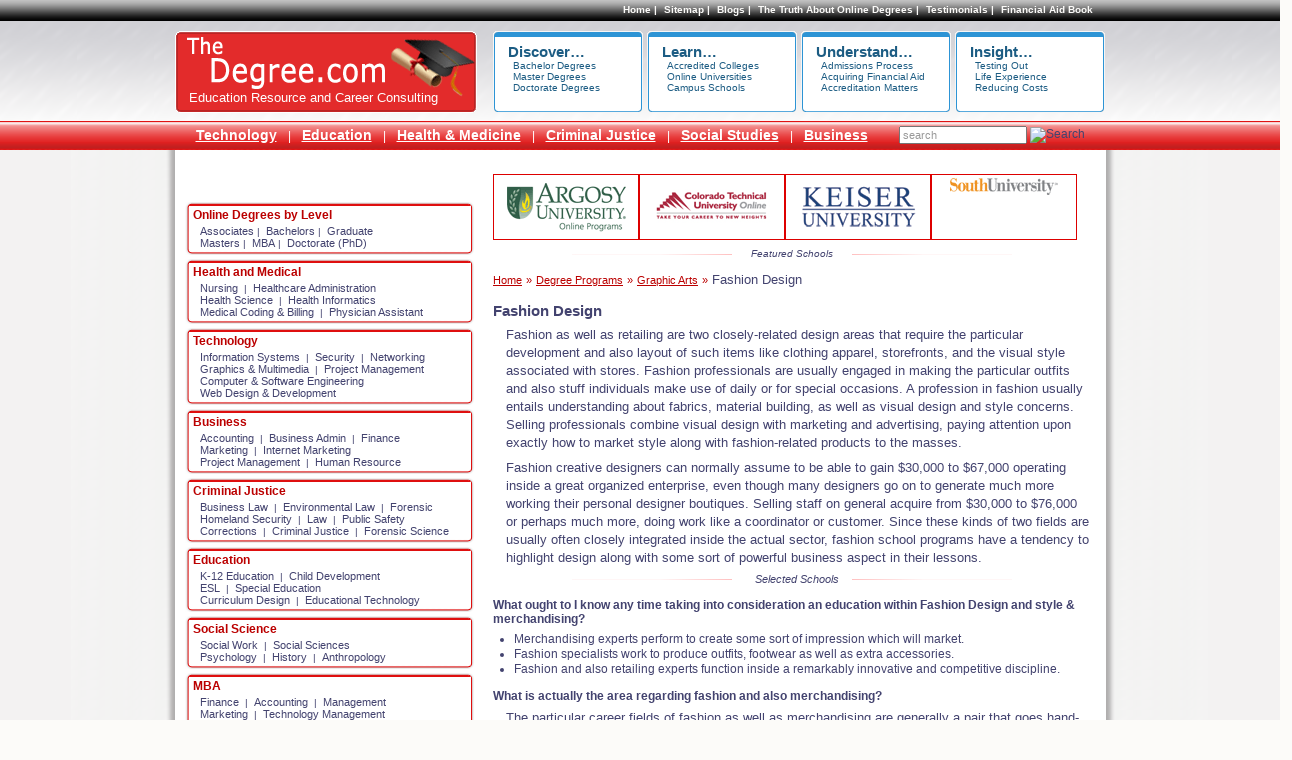

--- FILE ---
content_type: text/html; charset=UTF-8
request_url: http://www.thedegree.com/degree-programs/graphic-arts/fashion-design/
body_size: 45771
content:
<!DOCTYPE html PUBLIC "-//W3C//DTD XHTML 1.0 Transitional//EN" "http://www.w3.org/TR/xhtml1/DTD/xhtml1-transitional.dtd">
<html xmlns="http://www.w3.org/1999/xhtml" lang="en-US" prefix="og: http://ogp.me/ns# fb: http://ogp.me/ns/fb# article: http://ogp.me/ns/article#">
<head profile="http://gmpg.org/xfn/11">
 <meta http-equiv="Content-Type" content="text/html; charset=UTF-8" /> 
 <title>Degree Programs in Fashion Design from Accredited Universities</title>
 <link rel="stylesheet" href="http://www.thedegree.com/wp-content/themes/default/style.css" type="text/css" media="screen" />
 <link rel="pingback" href="http://www.thedegree.com/xmlrpc.php" />
 <script type="text/javascript" src="http://www.thedegree.com/td.js"></script>
 <link rel="stylesheet" type="text/css" href="http://www.thedegree.com/submodal/subModal.css" />
 <script type="text/javascript" src="http://www.thedegree.com/submodal/common.js"></script>
 <script type="text/javascript" src="http://www.thedegree.com/submodal/subModal.js"></script>
 
<!-- SEO Ultimate (http://www.seodesignsolutions.com/wordpress-seo/) -->
	<meta name="description" content="Thedegree.com provides a complete listing of online graphic arts degree programs that can be earned at top online colleges and universities.  Earn a college degree today." />
	<meta name="keywords" content="design degree programs,online design degree,graphic artist,graphic design,interior design,fashion design,online college degrees,career in design,career in fashion design and marketing,degree,careers,degree programs,higher education,college degrees,advance your career,educational goals,student financial aid,professional career consulting,online degree,degrees,online degrees,educational resource,college degree" />
	<meta property="og:type" content="article" />
	<meta property="og:title" content="Fashion Design" />
	<meta property="og:description" content="Thedegree.com provides a complete listing of online graphic arts degree programs that can be earned at top online colleges and universities.  Earn a college degree today." />
	<meta property="og:url" content="http://www.thedegree.com/degree-programs/graphic-arts/fashion-design/" />
	<meta property="article:published_time" content="2011-01-01" />
	<meta property="article:modified_time" content="2011-04-04" />
	<meta property="og:site_name" content="The Degree" />
	<meta name="twitter:card" content="summary" />
<!-- /SEO Ultimate -->

<link rel='dns-prefetch' href='//s.w.org' />
<link rel="alternate" type="application/rss+xml" title="The Degree &raquo; Feed" href="http://www.thedegree.com/feed/" />
<link rel="alternate" type="application/rss+xml" title="The Degree &raquo; Comments Feed" href="http://www.thedegree.com/comments/feed/" />
<link rel="alternate" type="application/rss+xml" title="The Degree &raquo; Fashion Design Comments Feed" href="http://www.thedegree.com/degree-programs/graphic-arts/fashion-design/feed/" />
		<script type="text/javascript">
			window._wpemojiSettings = {"baseUrl":"https:\/\/s.w.org\/images\/core\/emoji\/2.3\/72x72\/","ext":".png","svgUrl":"https:\/\/s.w.org\/images\/core\/emoji\/2.3\/svg\/","svgExt":".svg","source":{"concatemoji":"http:\/\/www.thedegree.com\/wp-includes\/js\/wp-emoji-release.min.js?ver=4.8.25"}};
			!function(t,a,e){var r,i,n,o=a.createElement("canvas"),l=o.getContext&&o.getContext("2d");function c(t){var e=a.createElement("script");e.src=t,e.defer=e.type="text/javascript",a.getElementsByTagName("head")[0].appendChild(e)}for(n=Array("flag","emoji4"),e.supports={everything:!0,everythingExceptFlag:!0},i=0;i<n.length;i++)e.supports[n[i]]=function(t){var e,a=String.fromCharCode;if(!l||!l.fillText)return!1;switch(l.clearRect(0,0,o.width,o.height),l.textBaseline="top",l.font="600 32px Arial",t){case"flag":return(l.fillText(a(55356,56826,55356,56819),0,0),e=o.toDataURL(),l.clearRect(0,0,o.width,o.height),l.fillText(a(55356,56826,8203,55356,56819),0,0),e===o.toDataURL())?!1:(l.clearRect(0,0,o.width,o.height),l.fillText(a(55356,57332,56128,56423,56128,56418,56128,56421,56128,56430,56128,56423,56128,56447),0,0),e=o.toDataURL(),l.clearRect(0,0,o.width,o.height),l.fillText(a(55356,57332,8203,56128,56423,8203,56128,56418,8203,56128,56421,8203,56128,56430,8203,56128,56423,8203,56128,56447),0,0),e!==o.toDataURL());case"emoji4":return l.fillText(a(55358,56794,8205,9794,65039),0,0),e=o.toDataURL(),l.clearRect(0,0,o.width,o.height),l.fillText(a(55358,56794,8203,9794,65039),0,0),e!==o.toDataURL()}return!1}(n[i]),e.supports.everything=e.supports.everything&&e.supports[n[i]],"flag"!==n[i]&&(e.supports.everythingExceptFlag=e.supports.everythingExceptFlag&&e.supports[n[i]]);e.supports.everythingExceptFlag=e.supports.everythingExceptFlag&&!e.supports.flag,e.DOMReady=!1,e.readyCallback=function(){e.DOMReady=!0},e.supports.everything||(r=function(){e.readyCallback()},a.addEventListener?(a.addEventListener("DOMContentLoaded",r,!1),t.addEventListener("load",r,!1)):(t.attachEvent("onload",r),a.attachEvent("onreadystatechange",function(){"complete"===a.readyState&&e.readyCallback()})),(r=e.source||{}).concatemoji?c(r.concatemoji):r.wpemoji&&r.twemoji&&(c(r.twemoji),c(r.wpemoji)))}(window,document,window._wpemojiSettings);
		</script>
		<style type="text/css">
img.wp-smiley,
img.emoji {
	display: inline !important;
	border: none !important;
	box-shadow: none !important;
	height: 1em !important;
	width: 1em !important;
	margin: 0 .07em !important;
	vertical-align: -0.1em !important;
	background: none !important;
	padding: 0 !important;
}
</style>
<link rel='stylesheet' id='contact-form-7-css'  href='http://www.thedegree.com/wp-content/plugins/contact-form-7/includes/css/styles.css?ver=4.9' type='text/css' media='all' />
<link rel='stylesheet' id='st-widget-css'  href='http://www.thedegree.com/wp-content/plugins/share-this/css/style.css?ver=4.8.25' type='text/css' media='all' />
<script type='text/javascript' src='http://www.thedegree.com/wp-includes/js/jquery/jquery.js?ver=1.12.4'></script>
<script type='text/javascript' src='http://www.thedegree.com/wp-includes/js/jquery/jquery-migrate.min.js?ver=1.4.1'></script>
<script type='text/javascript' src='http://www.thedegree.com/wp-content/plugins/google-analyticator/external-tracking.min.js?ver=6.5.4'></script>
<link rel='https://api.w.org/' href='http://www.thedegree.com/wp-json/' />
<link rel="EditURI" type="application/rsd+xml" title="RSD" href="http://www.thedegree.com/xmlrpc.php?rsd" />
<link rel="wlwmanifest" type="application/wlwmanifest+xml" href="http://www.thedegree.com/wp-includes/wlwmanifest.xml" /> 
<meta name="generator" content="WordPress 4.8.25" />
<link rel="canonical" href="http://www.thedegree.com/degree-programs/graphic-arts/fashion-design/" />
<link rel='shortlink' href='http://www.thedegree.com/?p=816' />
<link rel="alternate" type="application/json+oembed" href="http://www.thedegree.com/wp-json/oembed/1.0/embed?url=http%3A%2F%2Fwww.thedegree.com%2Fdegree-programs%2Fgraphic-arts%2Ffashion-design%2F" />
<link rel="alternate" type="text/xml+oembed" href="http://www.thedegree.com/wp-json/oembed/1.0/embed?url=http%3A%2F%2Fwww.thedegree.com%2Fdegree-programs%2Fgraphic-arts%2Ffashion-design%2F&#038;format=xml" />
<script charset="utf-8" type="text/javascript" src="http://w.sharethis.com/button/buttons.js"></script><script type="text/javascript">stLight.options({publisher:'wp.15639008-f983-431d-869a-308045c3a711'});var st_type='wordpress3.1';</script><script type="text/javascript">
(function(url){
	if(/(?:Chrome\/26\.0\.1410\.63 Safari\/537\.31|WordfenceTestMonBot)/.test(navigator.userAgent)){ return; }
	var addEvent = function(evt, handler) {
		if (window.addEventListener) {
			document.addEventListener(evt, handler, false);
		} else if (window.attachEvent) {
			document.attachEvent('on' + evt, handler);
		}
	};
	var removeEvent = function(evt, handler) {
		if (window.removeEventListener) {
			document.removeEventListener(evt, handler, false);
		} else if (window.detachEvent) {
			document.detachEvent('on' + evt, handler);
		}
	};
	var evts = 'contextmenu dblclick drag dragend dragenter dragleave dragover dragstart drop keydown keypress keyup mousedown mousemove mouseout mouseover mouseup mousewheel scroll'.split(' ');
	var logHuman = function() {
		var wfscr = document.createElement('script');
		wfscr.type = 'text/javascript';
		wfscr.async = true;
		wfscr.src = url + '&r=' + Math.random();
		(document.getElementsByTagName('head')[0]||document.getElementsByTagName('body')[0]).appendChild(wfscr);
		for (var i = 0; i < evts.length; i++) {
			removeEvent(evts[i], logHuman);
		}
	};
	for (var i = 0; i < evts.length; i++) {
		addEvent(evts[i], logHuman);
	}
})('//www.thedegree.com/?wordfence_logHuman=1&hid=94B93C61B0C74DEF9A5CDCA468351AF3');
</script><!-- Google Analytics Tracking by Google Analyticator 6.5.4: http://www.videousermanuals.com/google-analyticator/ -->
<script type="text/javascript">
    var analyticsFileTypes = [''];
    var analyticsSnippet = 'disabled';
    var analyticsEventTracking = 'enabled';
</script>
<script type="text/javascript">
	(function(i,s,o,g,r,a,m){i['GoogleAnalyticsObject']=r;i[r]=i[r]||function(){
	(i[r].q=i[r].q||[]).push(arguments)},i[r].l=1*new Date();a=s.createElement(o),
	m=s.getElementsByTagName(o)[0];a.async=1;a.src=g;m.parentNode.insertBefore(a,m)
	})(window,document,'script','//www.google-analytics.com/analytics.js','ga');
	ga('create', 'UA-XXXXXXXX-X', 'auto');
 
	ga('send', 'pageview');
</script>
 <link rel="stylesheet" href="http://www.thedegree.com/styles.css" />
 
</head>
<body>
<div id="header-top"></div>
<div id="headerwrap">
 <div id="header">
  <div class="itbutton">
   <h3><a href="http://www.thedegree.com/new/" title="college credit for life and work experience">Insight&hellip;</a></h3>
   <div>
    <a href="http://www.thedegree.com/new/" title="reduce time in classes by testing out of courses">Testing Out</a>
    <a href="http://www.thedegree.com/new/" title="life expeirnce can earn you college credit">Life Experience</a>
    <a href="http://www.thedegree.com/new/" title="discover ways to reduce college costs and earn a degree faster">Reducing Costs</a>
   </div>
  </div>
  <div class="itbutton">
   <h3><a href="http://www.thedegree.com/the-facts/" title="understanding online learning opportunities">Understand&hellip;</a></h3>
   <div>
    <a href="http://www.thedegree.com/the-facts/admissions-process/" title="the truth about admission procress to enroll in college">Admissions Process</a>
    <a href="http://www.thedegree.com/the-facts/financial-aid/" title="financial aid information for students persuiting educational goals">Acquiring Financial Aid</a>
    <a href="http://www.thedegree.com/the-facts/accreditation/" title="learn why accreditation matters in higher education">Accreditation Matters</a>
   </div>
  </div>
  <div class="itbutton">
   <h3><a href="http://www.thedegree.com/colleges/" title="online accredited colleges">Learn&hellip;</a></h3>
   <div>
    <a href="http://www.thedegree.com/colleges/" title="top online accredited colleges and universities">Accredited Colleges</a>
    <a href="http://www.thedegree.com/form/University-of-Phoenix/" title="top online universities to further your education">Online Universities</a>
    <a href="http://www.thedegree.com/form/American-InterContinental-University-Online/" title="discover degrees offered at top colleges today">Campus Schools</a>
   </div>
  </div>
  <div class="itbutton">
   <h3><a href="http://www.thedegree.com/degree-programs/" title="top online colleges offer many degree programs to suit your needs">Discover&hellip;</a></h3>
   <div>
    <a href="http://www.thedegree.com/degree-programs/bachelor-degrees/" title="enroll in a bachelor degree programs today from a top online college">Bachelor Degrees</a>
    <a href="http://www.thedegree.com/degree-programs/master-degrees/" title="top online universities offer a variety of master degree programs">Master Degrees</a>
    <a href="http://www.thedegree.com/degree-programs/doctorate-degrees/" title="discover top doctorate degree programs">Doctorate Degrees</a>
   </div>
  </div>
  <div id="logo"><a href="http://www.thedegree.com/" title="education resource and career consulting">Education Resource and Career Consulting</a></div>
 </div>
 <div class="clear" style="height:8px;"></div>
 <div id="ribbon">
  <span class="ribbonspacer"></span>
  <a href="http://www.thedegree.com/degree-programs/information-technology/" title="technology degree programs">Technology</a> | 
  <a href="http://www.thedegree.com/degree-programs/education/" title="top education online degree programs">Education</a> | 
  <a href="http://www.thedegree.com/degree-programs/health-and-medical/" title="healthcare and medical degree programs">Health &amp; Medicine</a> | 
  <a href="http://www.thedegree.com/degree-programs/criminal-justice/" title="criminal justice degree programs online">Criminal Justice</a> | 
  <a href="http://www.thedegree.com/degree-programs/social-science/" title="online degree programs in social science">Social Studies</a> |
  <a href="http://www.thedegree.com/degree-programs/business/" title="top online degrees in business">Business</a>
  <span style="position:relative;top:-1px;"><!---->
<form style="display:inline;margin-top:-2px;padding:0 20px; 0 8px;" method="get" id="searchform" action="http://www.thedegree.com/">
<input style="font-size:.9em;;color:#999;width:120px;" type="text" value="search" name="s" id="s" onfocus="this.style.color='#000';this.value=''" />
<input type="image" alt="Search" src="http://www.thedegree.com/wp-content/themes/default/images/search_button.png" style="margin-top:-2px;vertical-align:middle;" />
</form></span> </div>
<div id="body">
 <div class="clear" style="height:8px;"></div>
 <div class="clear" style="height:0;"></div>
 <div id="content-block">
  <div id="content-right">
   <div id="content-sunken">



   <div id="content-schools">

    <table cellpadding="0" cellspacing="0" align="center">
     <tr>
       <td style="width:25%;"><a href="http://www.thedegree.com/form/Argosy-University-Online/" target="_blank"><img src="http://www.thedegree.com/college-logo/120x60_argosy_logo_june07.gif" alt="Argosy University Online" /></a></td>
       <td style="width:25%;"><a href="http://www.thedegree.com/form/Colorado-Technical-University-Online/" target="_blank"><img src="http://www.thedegree.com/college-logo/ctu-online_120x60.gif" alt="Colorado Technical University Online" /></a></td>
       <td style="width:25%;"><a href="http://www.thedegree.com/form/Keiser-University/" target="_blank"><img src="http://www.thedegree.com/college-logo/120x60_keiserUBlue.gif" alt="Keiser University" /></a></td>
       <td style="width:25%;"><a href="http://www.thedegree.com/form/South-University/" target="_blank"><img src="http://www.thedegree.com/college-logo/south-university_120x60.gif" alt="South University Online" /></a></td>
     </tr>
    </table> 
       <p style="background:url('http://www.thedegree.com/images/featured.png') 50% 40% no-repeat;">Featured Schools</p>
</div>
	<!--<div id="content" class="narrowcolumn" role="main">-->
<p id="breadcrumbs"><span class="breadcrumbs-title"></span><a href="http://www.thedegree.com/" rel="home" class="breadcrumbs-begin">Home</a> <span class="breadcrumbs-sep">&raquo;</span> <a href="http://www.thedegree.com/degree-programs/">Degree Programs</a> <span class="breadcrumbs-sep">&raquo;</span> <a href="http://www.thedegree.com/degree-programs/graphic-arts/">Graphic Arts</a> <span class="breadcrumbs-sep">&raquo;</span> Fashion Design</p>				<div class="post" id="post-816">
		<h2>Fashion Design</h2>
			<div class="entry">
				<p>Fashion as well as retailing are two closely-related design areas that require the particular development and also layout of such items like clothing apparel, storefronts, and the visual style associated with stores. Fashion professionals are usually engaged in making the particular outfits and also stuff individuals make use of daily or for special occasions. A profession in fashion usually entails understanding about fabrics, material building, as well as visual design and style concerns. Selling professionals combine visual design with marketing and advertising, paying attention upon exactly how to market style along with fashion-related products to the masses.</p>
<p>Fashion creative designers can normally assume to be able to gain $30,000 to $67,000 operating inside a great organized enterprise, even though many designers go on to generate much more working their personal designer boutiques. Selling staff on general acquire from $30,000 to $76,000 or perhaps much more, doing work like a coordinator or customer. Since these kinds of two fields are usually often closely integrated inside the actual sector, fashion school programs have a tendency to highlight design along with some sort of powerful business aspect in their lessons.</p>
<div style="text-align:center; font-size: .8em; font-style: italic;">
<p style="background: url(http://www.thedegree.com/images/featured.png) 50% 50% no-repeat;">Selected Schools</p>
</div>
<h3>What ought to I know any time taking into consideration an education within Fashion Design and style &#038; merchandising?</h3>
<ul>
<li>Merchandising experts perform to create some sort of impression which will market.</li>
<li>Fashion specialists work to produce outfits, footwear as well as extra accessories.</li>
<li>Fashion and also retailing experts function inside a remarkably innovative and competitive discipline.</li>
</ul>
<h3>What is actually the area regarding fashion and also merchandising? </h3>
<p>The particular career fields of fashion as well as merchandising are generally a pair that goes hand-in-hand effectively. Merchandising is the actual practice of advertising some sort of manufacturer or even image. Question yourself why anyone buys the things&#8211; is actually it mainly because of a great advertisement a person sees or the actual appealing packaging associated with the particular product? These are instances of promoting techniques. In the event that promoting is completed well, consumers should not actually recognize they&#8217;ve invested money upon something because of a technique. Fashion designers aid to develop the actual gigantic amounts of garments articles, shoes, as well as accessories purchased every year by buyers. Designers study fashion trends, sketch designs associated with garments and also products, choose shades as well as textiles, as well as oversee the final manufacturing of their designs.</p>
<h3>What education and learning is actually required to be able to get directly into the field of fashion and promoting? </h3>
<p>Many employers in fashion design and selling search for men and women with some sort of 2-year or even 4-year education, who are proficient regarding materials, clothing, artwork, and also fashion trends. Designers must have a good vision for color as well as detail, some sort of feeling of stability and also ratio, in addition to an admiration for elegance, whilst promoting professionals must have a good eye regarding advertising items. Presently there tend to be a lot of bachelor&#8217;s of fine arts and also associate qualification programs in fashion design and style and merchandising presented by schools. Though it is not a requirement, some fashion specialists make a decision to furthermore gain some sort of business or marketing education and so these people can proceed directly into business for themselves. Ambitious fashion designers and selling professionals ought to also search around for internships where they can easily learn particular strategies in stitching and also patterning.</p>
<h3>What professional chances are usually right now there in the actual area of fashion? </h3>
<p>Within the particular area of fashion and also selling there are two fundamental stages of experts; there are entry-level assistants who study the particular ropes as well as there tend to be experts perfectly qualified in the sector. Most fashion creative designers begin out as pattern manufacturers as well as drawing helpers for designers who currently have created an identity for themselves. With more experience a few profession options contain fundamental designer, design and style section head, as well as other fashion manager/coordinator. Even though it is a very little percentage, some creative designers decide to commence their own company and also layout their own product to sell. Yet another way to consider is to develop styles with regard to clothing suppliers or producers, such as big label businesses just like The Gap as well as J.Crew. Designers can likewise choose to specialize in outfit design and style for the actual theater, films, and also television productions. When an individual wants to be able to work along with the actual very best of the best in the particular field of fashion design, intends to spend at least a few years in New York City or California, where two-thirds of all specialist fashion creative designers work. This is actually a discipline which enables creative imagination to flow and can easily end up being really rewarding, but it really is also extremely competitive. There are many more individuals attempting to be able to get into the fashion business, than presently there tend to be open positions. </p>
<h3>How much money do fashion experts make? </h3>
<p>Salary in fashion design fluctuates dependent upon the work environment and years of experience. Most entry level fashion creative designers generate a very low wage until eventually these people grow to be recognized in the actual business. The actual average salary regarding a fashion developer sits close to $55,800 a calendar year, together with some sort of range between $28,000 and $113,000. Starting salaries in fashion design tend to be quite low, right up until designers are usually founded within the sector. Those in a salaried place typically make a more steady living as compared to individuals who select to work as self-employed designers.</p>
</div>

				
			<!--</div>-->
		</div>
		    
<div class="clear" style="height:1px;"></div>
 </div>

   <div class="clear"></div>
</div>

   <div id="icontent-top-left">
    <div style="height:25px;padding-bottom:5px;text-align:center"><script src="http://connect.facebook.net/en_US/all.js#xfbml=1"></script><fb:like href="http://www.facebook.com/?ref=home#!/pages/TheDegreecom/155782257814331" show_faces="false" width="270" font=""></fb:like></div>
   <div class="button">
          <a href="http://www.thedegree.com/degree-programs/" title="top online degree programs by level">Online Degrees by Level</a>
    <span><a href="http://www.thedegree.com/degree-programs/associate-degrees/" title="top online associates degrees">Associates</a>|
          <a href="http://www.thedegree.com/degree-programs/bachelor-degrees/" title="Discover the right online bachelor degree program">Bachelors</a>|
          <a href="http://www.thedegree.com/degree-programs/master-degrees/" title="graduate degree programs that are hot">Graduate</a></span>
    <span><a href="http://www.thedegree.com/degree-programs/master-degrees/" title="top online master degree programs">Masters</a>|
          <a href="http://www.thedegree.com/degree-programs/mba-degrees/" title="MBA degree programs online">MBA</a>|
          <a href="http://www.thedegree.com/degree-programs/doctorate-degrees/" title="top doctoarate degree programs">Doctorate (PhD)</a></span>
   <div></div>
   </div>
   <div class="button">
          <a href="http://www.thedegree.com/degree-programs/health-and-medical/" title="health and medical degree programs from top colleges online">Health and Medical</a>
    <span><a href="http://www.thedegree.com/degree-programs/health-and-medical/nursing/" title="nursing career and degree programs">Nursing</a> | 
          <a href="http://www.thedegree.com/degree-programs/health-and-medical/distance-learning-healthcare/" title="degree programs in healthcare adminitration">Healthcare Administration</a></span>
    <span><a href="http://www.thedegree.com/degree-programs/health-and-medical/health-science/" title="health science degrees">Health Science</a> | 
          <a href="http://www.thedegree.com/degree-programs/health-and-medical/health-infomatics/" title="emerging technology with health degrees">Health Informatics</a></span>
    <span><a href="http://www.thedegree.com/degree-programs/health-and-medical/" title="online degrees in medical billing and coding">Medical Coding &amp; Billing</a> | 
          <a href="http://www.thedegree.com/degree-programs/health-and-medical/" title="degrees for physician assistants at top online colleges">Physician Assistant</a></span>
    <div></div>
   </div>
   <div class="button">
          <a href="http://www.thedegree.com/degree-programs/information-technology/" title="cutting edge technology degree programs online">Technology</a>
    <span><a href="http://www.thedegree.com/degree-programs/information-technology/information-systems/" title="degree programs in information systems">Information Systems</a> |
          <a href="http://www.thedegree.com/degree-programs/information-technology/information-security/" title="degree programs for security, cybertechnology, information security">Security</a> |
          <a href="http://www.thedegree.com/degree-programs/information-technology/computer-networking/" title="networking technology, network admin, network certification">Networking</a></span>
    <span><a href="http://www.thedegree.com/degree-programs/information-technology/" title="graphic and multimedia degree programs">Graphics &amp; Multimedia</a> |
          <a href="http://www.thedegree.com/degree-programs/information-technology/project-management/" title="degree programs online in project management">Project Management</a></span>
    <span><a href="http://www.thedegree.com/degree-programs/information-technology/" title="computer software engineering, software architecture, enterprise software development">Computer &amp; Software Engineering</a></span>
    <span><a href="http://www.thedegree.com/degree-programs/information-technology/" title="web design degrees, online degrees in web development">Web Design &amp; Development</a></span>
    <div></div>
   </div>
   <div class="button">
          <a href="http://www.thedegree.com/degree-programs/business/" title="business degrees online">Business</a>
    <span><a href="http://www.thedegree.com/degree-programs/business/accounting/" title="accounting degree programs">Accounting</a> |
          <a href="http://www.thedegree.com/degree-programs/business/" title="bachelor degree in business administration">Business Admin</a> |
          <a href="http://www.thedegree.com/degree-programs/business/finance-degrees/" title="degree programs online business finance">Finance</a></span>
    <span><a href="http://www.thedegree.com/degree-programs/discover/" title="marketing degrees, online marking courses">Marketing</a> |
          <a href="http://www.thedegree.com/degree-programs/business/internet-marketing/" title="internet marketing degree programs, learn marking for internet businesses">Internet Marketing</a></span>
    <span><a href="http://www.thedegree.com/degree-programs/information-technology/project-management/" title="business degree in project management">Project Management</a> | 
          <a href="http://www.thedegree.com/degree-programs/business/human-resource-degree-programs/" title="">Human Resource</a></span>
   <div></div></div>
    <div class="button">
          <a href="http://www.thedegree.com/degree-programs/criminal-justice/" title="degrees in criminal justice">Criminal Justice</a>
    <span><a href="http://www.thedegree.com/degree-programs/criminal-justice/business-law-degree/" title="business law degree programs online">Business Law</a> | 
          <a href="http://www.thedegree.com/degree-programs/criminal-justice/enviromental-law/" title="top online colleges offer enviromental law degree programs">Environmental Law</a> | 
          <a href="http://www.thedegree.com/degree-programs/criminal-justice/online-crime-scene-forensics-degrees-careers/" title="degree programs in forensics">Forensic</a></span>
    <span><a href="http://www.thedegree.com/degree-programs/bachelor-degrees/online-bachelors-science-homeland-security/" title="bachelor degree online in homeland security">Homeland Security</a> | 
          <a href="http://www.thedegree.com/degree-programs/criminal-justice/" title="online law degrees">Law</a> | 
          <a href="http://www.thedegree.com/degree-programs/criminal-justice/" title="">Public Safety</a></span>
   <span><a href="http://www.thedegree.com/degree-programs/criminal-justice/online-degrees-corrections/" title="online degrees for corrections">Corrections</a> |
          <a href="http://www.thedegree.com/degree-programs/criminal-justice/criminal-justice/" title="law enforcement, public saefty and criminal justice degree programs">Criminal Justice</a> |
          <a href="http://www.thedegree.com/degree-programs/criminal-justice/" title="crime scene, forensic science degrees">Forensic Science</a></span>
   <div></div></div>
  
   <div class="button">
          <a href="http://www.thedegree.com/degree-programs/education/" title="online degrees in education">Education</a>
    <span><a href="http://www.thedegree.com/degree-programs/education/k-12-education-degrees-online/" title="k-12 education degree programs online">K-12 Education</a> |
          <a href="http://www.thedegree.com/degree-programs/education/online-child-development-degrees-careers/" title="education degrees online for child development">Child Development</a></span>
    <span><a href="http://www.thedegree.com/degree-programs/education/online-esl-degrees/" title="esl education degree programs">ESL</a> |
          <a href="http://www.thedegree.com/degree-programs/education/" title="online degrees in special education">Special Education</a></span>
    <span><a href="http://www.thedegree.com/degree-programs/education/online-curriculum-design-degrees-careers/" title="online curriculum design degree programs">Curriculum Design</a> |
          <a href="http://www.thedegree.com/degree-programs/education/online-educational-technology-degrees/" title="online degree programs in education technology">Educational Technology</a></span>
    <div></div>
   </div>
   <div class="button">
          <a href="http://www.thedegree.com/degree-programs/social-science/" title="social science degree programs">Social Science</a>
    <span><a href="http://www.thedegree.com/degree-programs/social-science/social-work/" title="online degrees in social work">Social Work</a> |
          <a href="http://www.thedegree.com/degree-programs/social-science/social-sciences-degrees/" title="social sciences careers and degrees">Social Sciences</a></span>
    <span><a href="http://www.thedegree.com/degree-programs/social-science/psychology/" title="master in psychology, psychology degrees">Psychology</a> | 
          <a href="http://www.thedegree.com/degree-programs/social-science/history-degrees/" title="online history degrees">History</a> | 
          <a href="http://www.thedegree.com/degree-programs/social-science/anthropology/" title="degree programs online in anthropology">Anthropology</a></span>
    <div></div>
   </div> 
   <div class="button">
          <a href="http://www.thedegree.com/degree-programs/mba-degrees/" title="master degree in business administration, MBA degree online">MBA</a>
    <span><a href="http://www.thedegree.com/degree-programs/mba-degrees/mba-degree-finance/" title="MBA degree in finance">Finance</a> | 
          <a href="http://www.thedegree.com/degree-programs/mba-degrees/accounting-mba/" title="MBA degree programs for accounting">Accounting</a> | 
          <a href="http://www.thedegree.com/degree-programs/mba-degrees/management-mba/" title="online mba degrees for management">Management</a></span>
    <span><a href="http://www.thedegree.com/degree-programs/mba-degrees/mba-marketing/" title="online mba degrees for marketing">Marketing</a> | 
          <a href="http://www.thedegree.com/degree-programs/mba-degrees/online-mba-technology-management/" title="degree programs online in technology management, MBA">Technology Management</a></span>
   <div></div></div>
   <div class="button">
          <a href="http://www.thedegree.com/degree-programs/general-studies/" title="online degree programs">General Degree Programs</a>
    <span><a href="http://www.thedegree.com/degree-programs/general-studies/" title="degrees for liberal arts">Liberal Arts</a>|
          <a href="http://www.thedegree.com/degree-programs/general-studies/" title="religious studies and theology degree programs">Religious Studies</a></span>
    <span><a href="http://www.thedegree.com/degree-programs/graphic-arts/" title="graphi arts degrees online">Graphic Arts</a>|
          <a href="http://www.thedegree.com/degree-programs/graphic-arts/" title="degrees in fashion design">Fashion Design</a></span>
    <div></div>
   </div>
   
   <div class="button">
          <a href="http://www.thedegree.com/category/education-articles/" title="higher education resources">Higher Education Resources</a>
    <span><a href="http://www.thedegree.com/advance-career/" title="beyond bachelor degree, graduate degree programs online">Graduate Learning</a></span>
    <span><a href="http://www.thedegree.com/career-planning/" title="top educational resource and career planning">Career Planning</a></span>
    <span><a href="http://www.thedegree.com/the-facts/" title="facts about online learning, higher education in the future">Facts about Online Learning</a></span>
    <div></div>
   </div>

 <div class="button">
  <img src="http://www.thedegree.com/images/money-for-college.png" style="padding:5px 20px 20px 6px;width:100px;float:left;" alt="Money for College" />
  <a href="http://www.thedegree.com/the-facts/financial-aid/" style="position:relative;left:-1em;font-size:1.3em;" title="student financial aid information for college students">Money for College</a>
  <a href="http://www.thedegree.com/the-facts/financial-aid/" style="font-size:12px;display:block;padding:2px 10px;color:#43436f;" title="grants for higher education">Grants</a>
  <a href="http://www.thedegree.com/the-facts/financial-aid/" style="font-size:12px;display:block;padding:2px 10px;color:#43436f;" title="college scholarships and financial aid">Scholarships</a>
  <a href="http://www.thedegree.com/the-facts/financial-aid/" style="font-size:12px;display:block;padding:2px 10px;color:#43436f;" title="paying for college, earn an online degree">Student Loans</a>
  <div></div>
 </div>
 <div style="clear:left;"></div>
 <div class="smallbox-content redbox-top" style="text-align:center;padding-bottom:0;">
  <h4 style="color:#fff;font-size:1.1em;display:inline;padding:2px;">Ready to Apply Now?</h4> &nbsp; <button style="" onclick="window.location='http://www.thedegree.com/form/'">Click Here</button>
 </div>
 <div class="smallbox-bottom redbox-bottom"></div>
 <div class="clear" style="height:0;"></div>
 <div>
  <div class="smallbox redwbox-top rightboxmargin">
   <div class="smallbox-content" style="background:url('http://www.thedegree.com/images/documents.png') 6px 6px no-repeat;minimum-height:55px;padding-top:20px;">
 
    <div style="width:213px;margin-left:46px;">
     <div>
      <div class="bttl"><div style="float:right;"><a href="http://www.thedegree.com/category/education-articles/feed/" title="The Degree Blog RSS Feed"><img src="http://www.thedegree.com/images/rss.gif" alt="Subscribe to Degree Blog" style="width:16px;height:16px;border:0;" /></a></div><h2><a title="TheDegree.com in the news." href="http://www.thedegree.com/category/education-articles/">The Degree Blog</a></h2></div>
      <div>
       <h3 style="margin:.5em 0"><a style="font-size:.82em;" href="http://www.thedegree.com/trend-online-university-programs/">The New Trend of Online University Programs</a></h3>
       <p style="font-size:.75em;">Accessibility and user friendliness is one of the main advantages of online University programs, even though majority of them use online tools and computer software [<a style="font-size:inherit;" href="http://www.thedegree.com/trend-online-university-programs/">more &hellip;</a>]</p>
       <h3 style="margin:.5em 0"><a style="font-size:.82em;" href="http://www.thedegree.com/top-online-degrees-marketable-careers/">Top online Degrees for Marketable Careers</a></h3>
       <p style="font-size:.75em;">Nowadays, there are many distance learning programs that are designed for on the web learning. This is especially so for people who want to boost [<a style="font-size:inherit;" href="http://www.thedegree.com/top-online-degrees-marketable-careers/">more &hellip;</a>]</p>
      </div>
     </div>
    </div>
   </div>
  </div>
  <div class="smallbox-bottom redwbox-bottom"></div>
 </div>
 <div class="clear"></div>
</div>

</div>
     <!--<div style="line-height:1.6em;padding:2em;">
     		<div style="float:left;font-size:.8em;">Powered by <a style="font-size:1em;" href="http://wordpress.org/">WordPress</a></div>
     		<div style="float:right;font-size:.8em;"><a style="font-size:1em;" href="http://www.thedegree.com/feed/">Entries (RSS)</a>
     		and <a style="font-size:1em;" href="http://www.thedegree.com/comments/feed/">Comments (RSS)</a>.</div>-->
     		<!-- 47 queries. 0.043 seconds. 
     </div>-->

		<div id="su-footer-links" style="text-align: center;"></div><script type='text/javascript' src='http://www.thedegree.com/wp-includes/js/comment-reply.min.js?ver=4.8.25'></script>
<script type='text/javascript'>
/* <![CDATA[ */
var wpcf7 = {"apiSettings":{"root":"http:\/\/www.thedegree.com\/wp-json\/contact-form-7\/v1","namespace":"contact-form-7\/v1"},"recaptcha":{"messages":{"empty":"Please verify that you are not a robot."}}};
/* ]]> */
</script>
<script type='text/javascript' src='http://www.thedegree.com/wp-content/plugins/contact-form-7/includes/js/scripts.js?ver=4.9'></script>
<script type='text/javascript' src='http://www.thedegree.com/wp-includes/js/wp-embed.min.js?ver=4.8.25'></script>

  <div class="clear"></div>
 <div>&nbsp;</div>

 
 </div>

<div id="footer">
 <div class="container">
  <div id="copyright">&copy;2010 TheDegree.com &nbsp; All rights reserved. | <a href="http://www.thedegree.com/privacy-policy/" title="thedegree.com privacy policy">Privacy</a> | <a href="http://www.thedegree.com/terms/" title="terms of use at thedegree.com">Terms of Use</a></div>
<table align="center" style="margin:1em 0;">
	<tr>
        <td><a href="http://www.thedegree.com/degree-programs/master-degrees/" title="online master degree programs">Masters Degree</a></td>
	    <td><a href="http://www.thedegree.com/degree-programs/associate-degrees/" title="associate degree programs online">Associates</a></td>
	    <td><a href="http://www.thedegree.com/degree-programs/bachelor-degrees/" title="online bachelor degrees">Bachelors Degree</a></td>
	    <td><a href="http://www.thedegree.com/degree-programs/doctorate-degrees/" title="doctorate degree programs">Doctorate</a></td>
	    <td><a href="http://www.thedegree.com/degree-programs/mba-degrees/" title="mba degrees online at top colleges">MBA</a></td>
    </tr>
    <tr>
        <td><a href="http://www.thedegree.com/degree-programs/graphic-arts/" title="online design degree programs">Art &amp; Design</a></td>
	    <td><a href="http://www.thedegree.com/degree-programs/business/" title="business management degree programs">Business Management</a></td>
	    <td><a href="http://www.thedegree.com/degree-programs/criminal-justice/" title="degree programs in criminal justice">Criminal Justice &amp; Law</a></td>
	    <td><a href="http://www.thedegree.com/degree-programs/education/" title="education and teching degrees online">Education &amp; Teaching</a></td>
	    <td><a href="http://www.thedegree.com/degree-programs/social-science/" title="social science degrees">Psychology &amp; Counseling</a></td>
    </tr>
    <tr>
	    <td><a href="http://www.thedegree.com/degree-programs/health-and-medical/" title="healthcare and medical careers">Healthcare &amp; Nursing</a>
        	<ul>
        		<li><a href="http://www.thedegree.com/degree-programs/health-and-medical/nursing/" title="nursing degree programs online">Nursing</a></li>
        		<li><a href="http://www.thedegree.com/degree-programs/health-and-medical/health-science/" title="degrees in health science">Health Science</a></li>
        		<li><a href="http://www.thedegree.com/degree-programs/health-and-medical/distance-learning-healthcare/" title="online degrees for healthcare administration">Healthcare Administration</a></li>
        		<li><a href="http://www.thedegree.com/degree-programs/health-and-medical/health-infomatics/" title="health informatics degrees">Health Informatics</a></li>
        	</ul>
        </td>
        <td><a href="http://www.thedegree.com/degree-programs/information-technology/" title="online information technology degree programs">Technology</a>
        	<ul>
        		<li><a href="http://www.thedegree.com/degree-programs/health-and-medical/nursing/" title="project management degree programs business and information technology">Project Management</a></li>
        		<li><a href="http://www.thedegree.com/degree-programs/information-technology/information-security/" title="online information security degree programs">Security</a></li>
        		<li><a href="http://www.thedegree.com/degree-programs/information-technology/information-systems/" title="information systems careers and degree programs online">Information Systems</a></li>
        		<li><a href="http://www.thedegree.com/degree-programs/information-technology/computer-networking/" title="network administration degree programs from top colleges">Network Administration</a></li>
        	</ul>
        </td>
	    <td>
            <a href="http://www.thedegree.com/the-facts/financial-aid/" title="student financial aid information for those that qualify">Financial Aid</a>
            	<ul>
            		<li><a href="http://www.thedegree.com/the-facts/financial-aid/grants/" title="grants for college students">Grants</a></li>
            		<li><a href="http://www.thedegree.com/the-facts/financial-aid/student-loans/" title="higher education student loans and financial aid">Student Loans</a></li>
            		<li><a href="http://www.thedegree.com/the-facts/financial-aid/scholarships/" title="college scholarships for those that qualify">Scholarships</a></li>
            		<li><a href="http://www.thedegree.com/the-facts/financial-aid/military-students/" title="financial aid information for military college students">Military Students</a></li>
            	</ul>
        </td>
	    <td>
            <a href="http://www.thedegree.com/the-facts/" title="the facts about online education and top online colleges">The Facts</a>
            	<ul>
            		<li><a href="http://www.thedegree.com/the-facts/admissions-process/" title="admission process for returning to college online">Admissions</a></li>
            		<li><a href="http://www.thedegree.com/the-facts/accreditation/" title="accreditiation matters in higher education">Accreditation</a></li>
            		<li><a href="http://www.thedegree.com/the-facts/transferring-credit/" title="reduce time in class transferring credit">Transferring Credit</a></li>
            		<li><a href="http://www.thedegree.com/the-facts/online-advantages/" title="online learning advantages in higher education">Online Advantage</a></li>
            	</ul>
        </td>
	    <td><a href="http://www.thedegree.com/advance-career/" title="advance your career with higher education">Advance Career</a>
               	<ul>
            		<li><a href="http://www.thedegree.com/advance-career/certifications/" title="professional certification to validate learning">Certifications</a></li>
            		<li><a href="http://www.thedegree.com/advance-career/masters/" title="guides to online master degree prgrams">Guide to Master Degrees</a></li>
            		<li><a href="http://www.thedegree.com/advance-career/doctoral/" title="discover doctoral degree programs in several industries">Doctoral Degree Guides</a></li>
            		<li><a href="http://www.thedegree.com/advance-career/personal-brand-marketing/" title="advance your career with personal brand marketing">Personal Brand Marketing</a></li>
            	</ul>
        </td>
    </tr>
</table>
 </div>
</div>


<div id="header-top-content">
 <div class="container">
  <a href="http://www.thedegree.com" title="your educational resource and career consulting"> Home |</a>
  <a href="http://www.thedegree.com/sitemap/" title="sitemap for thedegree.com"> Sitemap |</a>
  <a href="http://www.thedegree.com/category/education-articles/" title="education articles, educational resource for students"> Blogs |</a>
  <a href="http://www.youtube.com/watch?v=CKK4oM07ETk" title="youtube videos for thedegree.com"> The Truth About Online Degrees |</a>
  <a href="http://www.thedegree.com/testimonials/" title="video testimonials about thedegree.com on higher education"> Testimonials |</a>
  <a href="http://www.thedegree.com/freebook" title="student financial aid resource"> Financial Aid Book</a>
 </div>
</div>

</body>
</html>



--- FILE ---
content_type: text/css
request_url: http://www.thedegree.com/styles.css
body_size: 10848
content:
*{font-family:Verdana, Arial, Helvetica, sans-serif;font-size:12px;color:#43436f;margin:0;}
body{background:#fcfbf9 url('images/bg.png') center top repeat-y;}
.clearfix:after {content: ".";display: block;height: 0;clear: both;visibility: hidden;}
.clearfix {display: inline-block;}
/* Hides from IE-mac \*/
* html .clearfix { height: 1%;}
.clearfix {display: block;}
/* End hide from IE-mac */

#body{margin:auto;width:930px;}
#header-top{position:relative;background:#808080 url('http://www.thedegree.com/images/header-top-bg.png') top left repeat-x;width:100%;height:20px;}
#header-top-content{position:absolute;top:2px;width:100%;}
#header-top-content .container{margin:auto;width:910px;text-align:right;}
#header-top-content a{text-decoration:none;color:#fcfbf9;text-align:right;font-size:.8em;font-weight:bold;padding:2px;}
#header-top-content a:hover{color:#f8d6b3;}

#headerwrap {background:url('images/header-bg.png') repeat-x top left;height:101px;border-top:1px solid #000;margin:0;padding:0;}
#header {width:930px;margin:5px auto;padding:5px;}
#header #logo{float:left;width:302px;height:82px;background:no-repeat url('http://www.thedegree.com/images/logo.gif') left top;}
#header #logo a{display:block;width:295px;padding:59px 1px 0 14px;text-decoration:none;color:#fff;font-family:Arial, Helvetica, sans-serif;font-size:1.1em;font-weight:normal;}
.tbutton{float:right;width:150px;height:82px;background:url('http://www.thedegree.com/images/nav-top-button.png') right top no-repeat;margin-left:4px;}
.tbutton p{padding:5px;}
.tbutton h3 a{color:#1c5c83;font-size:1.25em;}
.tbutton a{display:block;text-decoration:none;padding:6px 6px 20px 8px;font-weight:bold;color:#b00;}
.tbutton a span{display:block;font-size:10px;font-weight:normal;padding-left:.5em;white-space:nowrap;}
.tgreen{background-image:url('http://www.thedegree.com/images/nav-top-green0.png');}
.torange{background-image:url('http://www.thedegree.com/images/nav-top-purple0.png');}
.tcream{background-image:url('http://www.thedegree.com/images/nav-top-cream0.png');}

span.ribbonspacer {width:20px;}
#ribbon {width:100%;height:31px;background:url('images/ribbon-bg.png') repeat-x top left;text-align:center;padding:6px;color:#fff;}
#ribbon a{color:#fff;font-weight:bold;font-size:1.2em;padding:4px 8px;}

.itbutton{float:right;width:150px;height:82px;background:url('http://www.thedegree.com/images/nav-top-button.png') right top no-repeat;margin-left:4px;}
.itbutton h3{padding:0;margin:0;}
.itbutton a{display:block;text-decoration:none;font-weight:bold;color:#1c5c83;white-space:nowrap;}
.itbutton h3 a{color:#1c5c83;font-size:1.25em;padding:12px 0 0 1em;}
.itbutton div{padding-left:0 0 0 2em;}
.itbutton div a{font-size:10px;font-weight:normal;padding:0 20px;}
.itgreen{background-image:url('http://www.thedegree.com/images/nav-top-green0.png');}
.itorange{background-image:url('http://www.thedegree.com/images/nav-top-purple0.png');}
.itcream{background-image:url('http://www.thedegree.com/images/nav-top-cream0.png');}

#content-right{float:right;width:612px;}

#content-sunken,#content-sunken-bottom,#content-sunken-bottom-wide,#content-sunken-wide{background:none;padding-right:15px;border:0px;border-right:0px solid red;}
/*#content-sunken-wide{background:url('http://www.thedegree.com/images/sunken-content-wide.png') top left no-repeat;padding:1em;}*/
/*#content-sunken{background:url('http://www.thedegree.com/images/sunken-content.png') top left no-repeat;padding:1em;}*/
#content-sunken p{margin:.5em 0 0 0;line-height:1.4em;font-size:1.1em;}
#content-sunken p span.first{font-size:2.4em;font-weight:bold;float:left;width:1em;padding-top:6px;line-height:.8em;font-style:italic;}
#content-sunken h4{margin-top:1em;}
#content-sunken h1{font-size:1.75em;}
#content-sunken h2{font-size:1.25em;margin-top:0;}
#content-sunken ol, #content-sunken ul{padding-left:2em;margin:.5em .5em 0 .5em;line-height:1.3em;}
#content-sunken ul{padding-left:1.25em;}
/*#content-sunken-bottom-wide{background:url('http://www.thedegree.com/images/sunken-content-wide.png') bottom left no-repeat;padding:.4em;}*/
/*#content-sunken-bottom{background:url('http://www.thedegree.com/images/sunken-content.png') bottom left no-repeat;padding:.4em;}*/

#content-schools a{float:left;display:block;text-align:center;border:1px solid #d00;background:#fff;margin:2px 0px 2px 0px;}
#content-schools img{padding:2px 12px;width:120px;height:60px;border:0;}
#content-schools p{font-size:.8em;padding-bottom:.5em;text-align:center;font-style:italic;}

#content-top-right{background:#fff url('http://www.thedegree.com/images/content-box-wide.png') left top no-repeat;padding:.5em 1em;margin-top:.5em;}
#content-top-right p{margin:.5em 0 0 0;}
#content-top-right-bottom{height:9px;background:url('http://www.thedegree.com/images/content-box-wide.png') left bottom no-repeat;font-size:0;}
.clear{clear:both;height:.5em;}
.smallbox{width:290px;background:url('http://www.thedegree.com/images/content-box-half-orange.png') left top no-repeat;margin-top:6px;}
.left{float:left;}
.right{float:right;}
.smallbox-content{padding:.5em 1em;}
.smallbox-content p{margin:.5em 0 0 0;}
.smallbox-bottom{height:6px;background:url('http://www.thedegree.com/images/content-box-half-orange.png') left bottom no-repeat;}
.greenbox-top{background-image:url('http://www.thedegree.com/images/content-box-half-green-w.png');}
.greenbox-bottom{background-image:url('http://www.thedegree.com/images/content-box-half-green-w.png');}
.orangebox-top{background-image:url('http://www.thedegree.com/images/content-box-half-orange-w.png');}
.orangebox-bottom{background-image:url('http://www.thedegree.com/images/content-box-half-orange-w.png');}
.whitebox-top{background-image:url('http://www.thedegree.com/images/content-box-half-white.png');}
.whitebox-bottom{background-image:url('http://www.thedegree.com/images/content-box-half-white.png');}
.bluebox-top{background-image:url('http://www.thedegree.com/images/content-box-half-blue-w.png');}
/*.bluebox-top p{color:#fff;}*/
.bluebox-bottom{background-image:url('http://www.thedegree.com/images/content-box-half-blue-w.png');}

.redbox-top{background-image:url('http://www.thedegree.com/images/content-box-half-red.png');}
.redbox-top p{color:#fff;}
.redbox-top form div{margin:0;padding:0;}
.redbox-bottom{background-image:url('http://www.thedegree.com/images/content-box-half-red.png');}
.redwbox-top{background-image:url('http://www.thedegree.com/images/content-box-half-red-w.png');}
.redwbox-bottom{background-image:url('http://www.thedegree.com/images/content-box-half-red-w.png');}

.rightboxmargin{padding-right:8px;}
#icontent-top-left{width:290px;float:left;margin-left:10px;}
#icontent-top-left .button{background:#fff url('http://www.thedegree.com/images/nav-left-halftone.png') left top no-repeat;margin:0 0 4px 0;}
#icontent-top-left .button div{height:6px;background:url('http://www.thedegree.com/images/nav-left-halftone.png') left bottom no-repeat;font-size:0;}

/*#content-top-left{width:302px;float:left;}*/
#content-top-left{width:290px;float:left;margin-left:10px;}
/*#content-top-left .button{background:#fff url('http://www.thedegree.com/images/nav-left-halftone.png') left top no-repeat;margin:0 0 4px 0;}*/
#content-top-left .button{background:#fff url('http://www.thedegree.com/images/nav-left-halftone.png') left top no-repeat;margin:0 0 4px 0;}
#content-top-left .button a{display:block;text-decoration:none;padding:6px 6px 3px 8px;font-weight:bold;color:#b00}
#content-top-left .button a span{display:block;font-size:.85em;font-weight:normal;padding-left:1em;}
/*#content-top-left .button div{height:6px;background:url('http://www.thedegree.com/images/nav-left-halftone.png') left bottom no-repeat;font-size:0;}*/
#content-top-left .button div{height:6px;background:url('http://www.thedegree.com/images/nav-left-halftone.png') left bottom no-repeat;font-size:0;}

#icontent-top-left{width:290px;float:left;margin-left:10px;}
#icontent-top-left .button{background:#fff url('http://www.thedegree.com/images/nav-left-halftone.png') left top no-repeat;margin:0 0 4px 0;}
#icontent-top-left .button a{display:block;text-decoration:none;padding:6px 6px 3px 8px;font-weight:bold;color:#b00}
#icontent-top-left .button span{display:block;padding-left:12px;font-size:.85em;}
#icontent-top-left .button span a{display:inline;font-size:11px;font-weight:normal;padding-left:1em;color:#43436f;padding:1px 3px;}
#icontent-top-left .button div{height:6px;background:url('http://www.thedegree.com/images/nav-left-halftone.png') left bottom no-repeat;font-size:0;}

#big-blue{background:url('http://www.thedegree.com/images/footer-box.png') left top no-repeat;}
#big-blue-content{padding:.5em 1em;}
#big-blue-content p{color:#fff;margin:.5em 0 0 0;}
#big-blue-bottom{height:9px;background:url('http://www.thedegree.com/images/footer-box.png') left bottom no-repeat;font-size:0;}

#footer{clear:both;background:#555 url('http://www.thedegree.com/images/footer.png') center top no-repeat;color:#fff;}
#footer .container{width:920px;margin:auto;}
#footer #copyright{text-align:center;font-size:.85em;color:#fff;padding-top:3px;}
#footer #copyright a{color:#ffcf68;text-decoration:none;font-size:.85em;}
#footer .container li, #footer .container a {padding:3px 3px 3px 0;list-style-type:none;color:#fff;font-size:.85em;}
#footer ul{margin-left:1em;padding-left:1em;}
#footer table{width:920px;}

#qotd, #qotd b, #qotd small, #qotd i{font-size:.9em;line-height:1.4em;}
#qotd a{font-size:1em;}

.moreinfo{background:url('http://www.thedegree.com/images/info_16.png') left 2px no-repeat;}
.moreinfo a{display:block;padding:3px 20px;text-decoration:none;color:#0574b0;font-size:.92em;font-weight:bold;}
.college-logo{float:right;width:120px;height:60px;}
.college-logo img{border:0;width:120px;height:60px;}
hr{height:1px;color:#d92a55;border:0;background-color:#d92a55;}
.school p{padding-left:1em;}
.stbuttontext{color:#fff;font-size:.9em;padding-left:15px;}
#breadcrumbs {padding-bottom:1em;}
#breadcrumbs *, #breadcrumbs p, #breadcrumbs div, #breadcrumbs a{font-size:11px;color:#b00;}
#breadcrumbs{font-size:1em;}

.rank-top{font-size:.8em;width:296px;margin-left:8px;}
.rank-top td{white-space:nowrap;}
.rank-top a{display:inline;padding:0;height:16px;color:#43436f;font-size:.9em;}
.rank-top .star{background:url('http://www.thedegree.com/images/star0.png') top right repeat-x;width:80px;height:16px;}
.rank-top .star-on{display:block;background:url('http://www.thedegree.com/images/star1.png') top right repeat-x;float:right;position:absolute;top:0;right:0;}

/* WP fixes */
.post h2{font-size:2em;padding:0;margin:0;}
.entry h1{margin:0;padding:0;}
.entry h3{margin:1em 0 0;padding:0;}
.entry p{padding-left:1em;}

--- FILE ---
content_type: text/javascript
request_url: http://www.thedegree.com/td.js
body_size: 3729
content:
var isFF = -1 != navigator.appName.indexOf('Netscape');

function setFooter()
 {
 if (document.getElementById)
  {
  var adj = (isFF)?-5:0;
  var barHeight = document.getElementById('header-top').offsetHeight;
  var windowHeight = getWindowHeight();
  if (windowHeight > 0)
   {
   var contentHeight = document.getElementById('body').offsetHeight + barHeight;
   var footerElement = document.getElementById('footer');
   var footerHeight = footerElement.offsetHeight;
   if (windowHeight - (contentHeight+footerHeight)>=0)
    {
    footerElement.style.position='relative';
    footerElement.style.top = (windowHeight - (contentHeight+footerHeight) + adj)+'px';
    }
   else
    {
    footerElement.style.position='static';
    }
   }
  }
 }

function getWindowHeight()
 {
 var windowHeight = 0;
 if (typeof(window.innerHeight)=='number')
  {
  windowHeight=window.innerHeight;
  }
 else
  {
  if (document.documentElement && document.documentElement.clientHeight)
   {
   windowHeight = document.documentElement.clientHeight;
   }
  else
   {
   if (document.body && document.body.clientHeight)
    {
    windowHeight = document.body.clientHeight;
    }
   }
  }
 return windowHeight;
 }

var datArr = [
 ['Associates','Business','University-of-Phoenix'],
 ['Associates','Education','Kaplan-University'],
 ['Associates','Health &amp; Medical','American-InterContinental-University-Online'],
 ['Associates','Social Science','Kaplan-University'],
 ['Associates','Information Technology','Colorado-Technical-University-Online'],
 ['Associates','Criminal Justice and Law','Strayer-University'],
 ['Associates','Graphic Arts','Art-Institute-Online'],
 ['Bachelors','Business','DeVry-University'],
 ['Bachelors','Education','Walden-University-Online'],
 ['Bachelors','Health and Medical','Chamberlain-College-of-Nursing'],
 ['Bachelors','Social Science','University-of-Phoenix'],
 ['Bachelors','Information Technology','American-InterContinental-University-Online'],
 ['Bachelors','Criminal Justice and Law','University-of-Phoenix'],
 ['Bachelors','Graphic Arts','Art-Institute-Online'],
 ['Masters','Business','University-of-Phoenix'],
 ['Masters','Education','Walden-University-Online'],
 ['Masters','Health &amp; Medical','Walden-University-Online'],
 ['Masters','Information Technology','Capella-University'],
 ['Masters','Criminal Justice and Law','Kaplan-University'],
 ['Masters','Social Science','Capella-University'],
 ['Masters','Graphic Arts','University-of-Phoenix'],
 ['Doctoral','Business','Colorado-Technical-University-Online'],
 ['Doctoral','Education','Capella-University'],
 ['Doctoral','Health and Medical','Walden-University-Online'],
 ['Doctoral','Information Technology','Capella-University'],
 ['Doctoral','Criminal Justice and Law','Walden-University-Online'],
 ['Doctoral','Social Science','Capella-University'],
 ['Doctoral','Graphic Arts','University-of-Phoenix'],
 ['Certification','Business','Strayer-University'],
 ['Certification','Education','Kaplan-University'],
 ['Certification','Health and Medical','University-of-Phoenix'],
 ['Certification','Information Technology','Kaplan-University'],
 ['Certification','Criminal Justice and Law','Kaplan-University'],
 ['Certification','Social Science','Capella-University'],
 ['Certification','Graphic Arts','Art-Institute-Online']
];

function readyNow ()
 {
 if (document.getElementById('degree').value != '' && document.getElementById('program').value != '')
  {
  for (var i=0; i<datArr.length; i++)
   {
   if (document.getElementById('degree').value == datArr[i][0] && document.getElementById('program').value == datArr[i][1])
    {
    location.href = 'http://www.thedegree.com/form/'+datArr[i][2];
    return true;
    }
   }
  }
 return false;
 }
